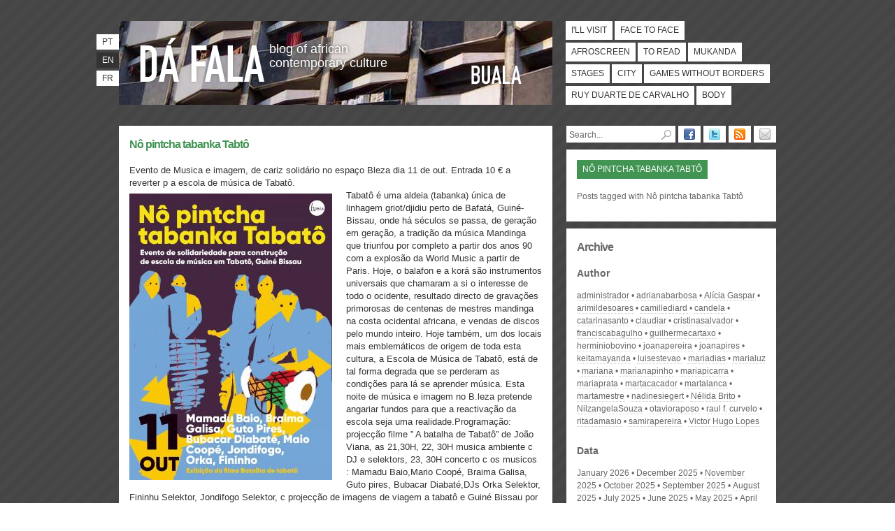

--- FILE ---
content_type: text/html; charset=utf-8
request_url: https://www.buala.org/en/da-fala/etiquetas/no-pintcha-tabanka-tabto
body_size: 5524
content:
<!DOCTYPE html PUBLIC "-//W3C//DTD XHTML 1.0 Strict//EN"
  "http://www.w3.org/TR/xhtml1/DTD/xhtml1-strict.dtd">
<html xmlns="http://www.w3.org/1999/xhtml" xml:lang="en" lang="en" dir="ltr">

  <head>
<meta http-equiv="Content-Type" content="text/html; charset=utf-8" />
    <title>Nô pintcha tabanka Tabtô | BUALA</title>
    <link href="https://www.buala.org/pt/da-fala/etiquetas/no-pintcha-tabanka-tabto" rel="canonical" />
    <meta http-equiv="Content-Type" content="text/html; charset=utf-8" />

<link rel="shortcut icon" href="/sites/default/files/bualaredux_favicon.ico" type="image/x-icon" />

    <link type="text/css" rel="stylesheet" media="all" href="/sites/default/files/css/css_34ef801dcb0d761f42c6885d7d0e500c.css" />
	<link rel="stylesheet" type="text/css" media="print" href="/sites/default/themes/buala/print.css" />
	<!--[if lt IE 8]>
		<link type="text/css" rel="stylesheet" media="all" href="/sites/default/themes/buala/ie.css">
	<![endif]-->
	<!--[if lte IE 6]>
		<script type="text/javascript" charset="utf-8" src="/sites/default/themes/buala/ie6update.js"></script>
	<![endif]-->
    <script type="text/javascript" src="/sites/default/files/js/js_31153743ee584ae1beeb9ae2e632e3a7.js"></script>
<script type="text/javascript">
<!--//--><![CDATA[//><!--
jQuery.extend(Drupal.settings, { "basePath": "\u002F", "colorbox": { "transition": "elastic", "speed": "200", "opacity": "0.90", "slideshow": false, "slideshowAuto": true, "slideshowSpeed": "2500", "slideshowStart": "start slideshow", "slideshowStop": "stop slideshow", "current": "{current} of {total}", "previous": "« Prev", "next": "Next »", "close": "Close", "overlayClose": true, "maxWidth": "100%", "maxHeight": "680px" }, "googleanalytics": { "trackOutbound": 1, "trackMailto": 1, "trackDownload": 1, "trackDownloadExtensions": "7z|aac|arc|arj|asf|asx|avi|bin|csv|doc|exe|flv|gif|gz|gzip|hqx|jar|jpe?g|js|mp(2|3|4|e?g)|mov(ie)?|msi|msp|pdf|phps|png|ppt|qtm?|ra(m|r)?|sea|sit|tar|tgz|torrent|txt|wav|wma|wmv|wpd|xls|xml|z|zip" } });
//--><!]]>
</script>
  </head>

  <body class=" section-da-fala">
        <div id="skip"><a href="#content" accesskey="2">Skip to Content</a> <a href="#navigation" accesskey="3">Skip to Navigation</a></div>
    <div id="page">

    <!-- ______________________ HEADER _______________________ -->

    <div id="header">

      <div id="banner">

        <div id="logo">
            <h1><a href="/en/da-fala" title="D&aacute; Fala"><span>D&Aacute; FALA</span></a></h1>
            <p>Blog of African Contemporary Culture</p>
            <p class="buala"><a href="/en" title="Home" rel="home">BUALA</a></p>

        </div>

      </div>

	  <ul id="lang"><li class="pt-pt first"><a href="/pt/da-fala/etiquetas/no-pintcha-tabanka-tabto" class="language-link">pt</a></li>
<li class="en active"><a href="/en/da-fala/etiquetas/no-pintcha-tabanka-tabto" class="language-link active">en</a></li>
<li class="fr last"><a href="/fr/da-fala/etiquetas/no-pintcha-tabanka-tabto" class="language-link">fr</a></li>
</ul>      <ul id="navigation" class="links main-menu"><li class="menu-394 first"><a href="/en/ill-visit" title="Cultural events: exhibitions, bi-anual art exhibitions, film seasons, festivals" class="ill-visit">I&#039;ll visit</a></li>
<li class="menu-387"><a href="/en/face-to-face" title="Authors, artwork and happenings under observation" class="face-to-face">Face to face</a></li>
<li class="menu-385"><a href="/en/afroscreen" title="Cinema and multimedia" class="afroscreen">Afroscreen</a></li>
<li class="menu-384"><a href="/en/to-read" title="Essays and reports, social and human sciences" class="to-read">To read</a></li>
<li class="menu-391"><a href="/en/mukanda" title="Promotion of african authors, fiction, manifests, papers" class="mukanda">Mukanda</a></li>
<li class="menu-392"><a href="/en/stages" title="Performing arts, dance, theater" class="stages">Stages</a></li>
<li class="menu-388"><a href="/en/city" title="Thinking the city and the urbanism" class="city">City</a></li>
<li class="menu-3659"><a href="/en/games-without-borders" title="" class="games-without-borders">Games Without Borders</a></li>
<li class="menu-386"><a href="/en/ruy-duarte-de-carvalho" title="Archive dedicated to Ruy Duarte de Carvalho." class="ruy-duarte-de-carvalho">Ruy Duarte de Carvalho</a></li>
<li class="menu-3658 last"><a href="/en/body" title="The Body in review" class="body">Body</a></li>
</ul>
    </div> <!-- /header -->

    <!-- ______________________ MAIN _______________________ -->

    <div id="main">

      <div id="content">
          <div class="node node-teaser node-type-post da-fala" id="node-6445">
	    <h2 class="title"><a href="/en/da-fala/no-pintcha-tabanka-tabto">Nô pintcha tabanka Tabtô</a></h2>
    <div class="content">
		<p>Evento de Musica e imagem, de cariz solidário no espaço Bleza dia 11 de out. Entrada 10 € a reverter p a escola de música de Tabatô.<br /><img class="imagecache-half" src="https://www.buala.org/sites/default/files/imagecache/half/2018/10/42900699_2156153621370100_4774409083593687040_n.jpg" alt="" width="290" height="410" />Tabatô é uma aldeia (tabanka) única de linhagem griot/djidiu perto de Bafatá, Guiné-Bissau, onde há séculos se passa, de geração em geração, a tradição da música Mandinga que triunfou por completo a partir dos anos 90 com a explosão da World Music a partir de Paris. Hoje, o balafon e a korá são instrumentos universais que chamaram a si o interesse de todo o ocidente, resultado directo de gravações primorosas de centenas de mestres mandinga na costa ocidental africana, e vendas de discos pelo mundo inteiro.&nbsp;Hoje também, um dos locais mais emblemáticos de origem de toda esta cultura, a Escola de Música de Tabatô, está de tal forma degrada que se perderam as condições para lá se aprender música. Esta noite de música e imagem no B.leza pretende angariar fundos para que a reactivação da escola seja uma realidade.Programação:&nbsp; projecção filme &#8221; A batalha de Tabatô&#8221; de João Viana, as 21,30H, 22, 30H  musica ambiente c DJ e selektors, 23, 30H concerto c os musicos : Mamadu Baio,Mario Coopé, Braima Galisa, Guto pires, Bubacar Diabaté,DJs Orka Selektor, Fininhu Selektor, Jondifogo Selektor, c projecção de imagens de viagem a tabatô e Guiné Bissau por João Barbosa e Francisco&nbsp;sousa</p>
    </div>
    		<p class="author">
	03.10.2018 | by <a href="/en/user/martalanca" title="View user profile.">martalanca</a><span class="tags"> | <a href="/en/da-fala/etiquetas/no-pintcha-tabanka-tabto" class="active">Nô pintcha tabanka Tabtô</a></span>	</p>
	</div> <!-- /node-->
        </div> <!-- /content -->

        <div id="sidebar">
			<ul id="follow"><li><a title="Follow BUALA on Facebook" href="https://www.facebook.com/pages/Buala/123593797673127"><img alt="Facebook" width="16" height="16" src="/sites/default/themes/buala/icon_facebook.png" /></a></li><li><a title="Follow BUALA on Twitter" href="https://twitter.com/buala_ac"><img alt="Twitter" width="16" height="16" src="/sites/default/themes/buala/icon_twitter.png" /></a></li><li><a title="Subscribe DÁ FALA blog by RSS" href="https://feeds.feedburner.com/buala-da-fala"><img alt="RSS" width="16" height="16" src="/sites/default/themes/buala/icon_rss.png" /></a></li><li><a title="Subscribe DÁ FALA blog by Email" href="https://feedburner.google.com/fb/a/mailverify?uri=buala-da-fala&amp;loc=pt_BR"><img alt="Email" width="16" height="16" src="/sites/default/themes/buala/icon_email.png" /></a></li></ul>			<form action="/en/da-fala/etiquetas/no-pintcha-tabanka-tabto"  accept-charset="UTF-8" method="post" id="search-theme-form">
<div><div class="container-inline">
  <div class="form-item form-item-textfield "  id="edit-search-theme-form-1-wrapper">
 <label for="edit-search-theme-form-1">Search: </label>
<input type="text" maxlength="128" name="search_theme_form" id="edit-search-theme-form-1" size="14" value="Search..." class="form-text text" onfocus="if (this.value == &#039;Search...&#039;) {this.value = &#039;&#039;;}" onblur="if (this.value == &#039;&#039;) {this.value = &#039;Search...&#039;;}" accesskey="4" />
</div>
<div class="form-image-button"><input type="image" name="op" value="Search" id="edit-submit"  class="form-submit go" alt="submit" src="/sites/default/themes/buala/pesquisar.png" /></div>
<input type="hidden" name="form_build_id" id="form-GbBbZJ2HOgbIlxxG5fwKAHxPq6BUdGjSOI7fmvafEik" value="form-GbBbZJ2HOgbIlxxG5fwKAHxPq6BUdGjSOI7fmvafEik"  />
<input type="hidden" name="form_id" id="edit-search-theme-form" value="search_theme_form"  />
</div>

</div></form>
							<div id="section">
<h2>Nô pintcha tabanka Tabtô</h2>
<p>Posts tagged with Nô pintcha tabanka Tabtô</p>
</div>
				<div id="archive">
				<h2>Archive</h2>
				<h3>Author</h3><ul class=" item-list"><li class="even first"><a href="/en/user/administrador">administrador</a></li>
<li class="odd"><a href="/en/user/adrianabarbosa">adrianabarbosa</a></li>
<li class="even"><a href="/en/user/Al%C3%ADcia%20Gaspar">Alícia Gaspar</a></li>
<li class="odd"><a href="/en/user/arimildesoares">arimildesoares</a></li>
<li class="even"><a href="/en/user/camillediard">camillediard</a></li>
<li class="odd"><a href="/en/user/candela">candela</a></li>
<li class="even"><a href="/en/user/catarinasanto">catarinasanto</a></li>
<li class="odd"><a href="/en/user/claudiar">claudiar</a></li>
<li class="even"><a href="/en/user/cristinasalvador">cristinasalvador</a></li>
<li class="odd"><a href="/en/user/franciscabagulho">franciscabagulho</a></li>
<li class="even"><a href="/en/user/guilhermecartaxo">guilhermecartaxo</a></li>
<li class="odd"><a href="/en/user/herminiobovino">herminiobovino</a></li>
<li class="even"><a href="/en/user/joanapereira">joanapereira</a></li>
<li class="odd"><a href="/en/user/joanapires">joanapires</a></li>
<li class="even"><a href="/en/user/keitamayanda">keitamayanda</a></li>
<li class="odd"><a href="/en/user/luisestevao">luisestevao</a></li>
<li class="even"><a href="/en/user/mariadias">mariadias</a></li>
<li class="odd"><a href="/en/user/marialuz">marialuz</a></li>
<li class="even"><a href="/en/user/mariana">mariana</a></li>
<li class="odd"><a href="/en/user/marianapinho">marianapinho</a></li>
<li class="even"><a href="/en/user/mariapicarra">mariapicarra</a></li>
<li class="odd"><a href="/en/user/mariaprata">mariaprata</a></li>
<li class="even"><a href="/en/user/martacacador">martacacador</a></li>
<li class="odd"><a href="/en/user/martalanca">martalanca</a></li>
<li class="even"><a href="/en/user/martamestre">martamestre</a></li>
<li class="odd"><a href="/en/user/nadinesiegert">nadinesiegert</a></li>
<li class="even"><a href="/en/user/N%C3%A9lida%20Brito">Nélida Brito</a></li>
<li class="odd"><a href="/en/user/NilzangelaSouza">NilzangelaSouza</a></li>
<li class="even"><a href="/en/user/otavioraposo">otavioraposo</a></li>
<li class="odd"><a href="/en/user/raul%20f.%20curvelo">raul f. curvelo</a></li>
<li class="even"><a href="/en/user/ritadamasio">ritadamasio</a></li>
<li class="odd"><a href="/en/user/samirapereira">samirapereira</a></li>
<li class="even last"><a href="/en/user/Victor%20Hugo%20Lopes">Victor Hugo Lopes</a></li>
</ul>				

          <h3>Data</h3>
    
            <ul class="item-list">
      <li><a href="/en/da-fala/arquivo/202601">January 2026</a>
          </li>
      <li><a href="/en/da-fala/arquivo/202512">December 2025</a>
          </li>
      <li><a href="/en/da-fala/arquivo/202511">November 2025</a>
          </li>
      <li><a href="/en/da-fala/arquivo/202510">October 2025</a>
          </li>
      <li><a href="/en/da-fala/arquivo/202509">September 2025</a>
          </li>
      <li><a href="/en/da-fala/arquivo/202508">August 2025</a>
          </li>
      <li><a href="/en/da-fala/arquivo/202507">July 2025</a>
          </li>
      <li><a href="/en/da-fala/arquivo/202506">June 2025</a>
          </li>
      <li><a href="/en/da-fala/arquivo/202505">May 2025</a>
          </li>
      <li><a href="/en/da-fala/arquivo/202504">April 2025</a>
          </li>
      <li><a href="/en/da-fala/arquivo/202503">March 2025</a>
          </li>
      <li><a href="/en/da-fala/arquivo/202502">February 2025</a>
          </li>
    </ul>
				<h3>Tags</h3><ul class="tags item-list"><li class="even first"><a href="/en/da-fala/etiquetas/a-resistencia-continua">A resistência continua</a></li>
<li class="odd"><a href="/en/da-fala/etiquetas/antifascismo">antifascismo</a></li>
<li class="even"><a href="/en/da-fala/etiquetas/babas">Babás</a></li>
<li class="odd"><a href="/en/da-fala/etiquetas/banzo">BANZO</a></li>
<li class="even"><a href="/en/da-fala/etiquetas/black-panthers">black panthers</a></li>
<li class="odd"><a href="/en/da-fala/etiquetas/cinema-argentino">cinema argentino</a></li>
<li class="even"><a href="/en/da-fala/etiquetas/em-fluxo">Em Fluxo</a></li>
<li class="odd"><a href="/en/da-fala/etiquetas/escravatura">escravatura</a></li>
<li class="even"><a href="/en/da-fala/etiquetas/filipa-cesar">filipa césar</a></li>
<li class="odd"><a href="/en/da-fala/etiquetas/konono-soul-music">konono soul music</a></li>
<li class="even"><a href="/en/da-fala/etiquetas/luiz-camillo-osorio">Luiz Camillo Osorio</a></li>
<li class="odd"><a href="/en/da-fala/etiquetas/mbye-ebrima">Mbye Ebrima</a></li>
<li class="even"><a href="/en/da-fala/etiquetas/musica-acustica">música acústica</a></li>
<li class="odd"><a href="/en/da-fala/etiquetas/neci">NECI</a></li>
<li class="even"><a href="/en/da-fala/etiquetas/pretu">prétu</a></li>
<li class="odd"><a href="/en/da-fala/etiquetas/saal">SAAL</a></li>
<li class="even"><a href="/en/da-fala/etiquetas/temps-dimages">Temps d&#039;Images</a></li>
<li class="odd"><a href="/en/da-fala/etiquetas/ver-e-fazer-filmes">Ver e Fazer Filmes</a></li>
<li class="even"><a href="/en/da-fala/etiquetas/video-danca">video-dança</a></li>
<li class="odd last"><a href="/en/da-fala/etiquetas/workkshop">workkshop</a></li>
</ul>				</div>
				<div id="popular"><h2>Most read</h2>


<!--views-view.tpl.php-->
<div class=" "> 

  <div class="view-content">
    <!-- views-view-list.tpl.php -->

  <ul>
    <li class="views-row views-row-1 views-row-first"><!-- views-view-fields.tpl.php -->
      <span class="title">
	<a href="/en/da-fala/memory-activism-across-the-lusophone-world-impossibilities-of-decolonial-practice-special-is">Memory Activism Across the Lusophone World: (Im)Possibilities of Decolonial Practice (Special Issue - Portuguese Studies Review)</a>
      </span>
<!--/ views-view-fields.tpl.php -->
  </li>
  <li class="views-row views-row-2"><!-- views-view-fields.tpl.php -->
      <span class="title">
	<a href="/en/da-fala/ulcera-utero-de-brassalano-graca">&quot;Úlcera, Útero&quot;, de Brassalano Graça</a>
      </span>
<!--/ views-view-fields.tpl.php -->
  </li>
  <li class="views-row views-row-3"><!-- views-view-fields.tpl.php -->
      <span class="title">
	<a href="/en/da-fala/meteorizacoes-filipa-cesar-et-al">METEORIZAÇÕES, Filipa César et al</a>
      </span>
<!--/ views-view-fields.tpl.php -->
  </li>
  <li class="views-row views-row-4 views-row-last"><!-- views-view-fields.tpl.php -->
      <span class="title">
	<a href="/en/da-fala/palestras-na-nova-fcsh">Palestras na Nova FCSH</a>
      </span>
<!--/ views-view-fields.tpl.php -->
  </li>
</ul>
<!-- /views-view-list.tpl.php -->  </div>
</div>

<!-- / views-view.tpl.php--></div>				<div id="links"><h3>Sponsor</h3><ul><li><a title="Sponsor" href="https://www.lisboa.pt/"><img width="145" height="80" alt="Câmara Municipal de Lisboa" src="/sites/default/themes/buala/cm-lisboa.jpg" /></a></li></ul></ul></div>
			</div> <!-- /sidebar -->

      </div> <!-- /main -->

      <!-- ______________________ FOOTER _______________________ -->

        <div id="footer">
			<ul id="navsec" class="links"><li class="menu-2037 first"><a href="/en/about-us" title="">About us</a></li>
<li class="menu-2040"><a href="/en/credits" title="">Credits</a></li>
<li class="menu-2039"><a href="/en/participate" title="">Participate</a></li>
<li class="menu-2038"><a href="/en/subscribe" title="">Subscribe</a></li>
<li class="menu-2041"><a href="/en/advertise" title="">Advertise</a></li>
<li class="menu-2582 last"><a href="/en/ligacoes-links-liens" title="Ligações - Links - Liens">Links</a></li>
</ul>			<p id="cc">Published under a <a rel="license" href="https://creativecommons.org/licenses/by-nc-sa/2.5/pt/deed.en">Creative Commons License</a></p>        </div> <!-- /footer -->

    </div> <!-- /page -->
    <script type="text/javascript" src="/sites/default/files/js/js_bd755653c2e4e099957c18a21d3887f0.js"></script>
<script type="text/javascript">
<!--//--><![CDATA[//><!--
var _gaq = _gaq || [];_gaq.push(["_setAccount", "UA-57369-8"]);_gaq.push(["_trackPageview"]);(function() {var ga = document.createElement("script");ga.type = "text/javascript";ga.async = true;ga.src = ("https:" == document.location.protocol ? "https://ssl" : "http://www") + ".google-analytics.com/ga.js";var s = document.getElementsByTagName("script")[0];s.parentNode.insertBefore(ga, s);})();
//--><!]]>
</script>
  </body>
</html>